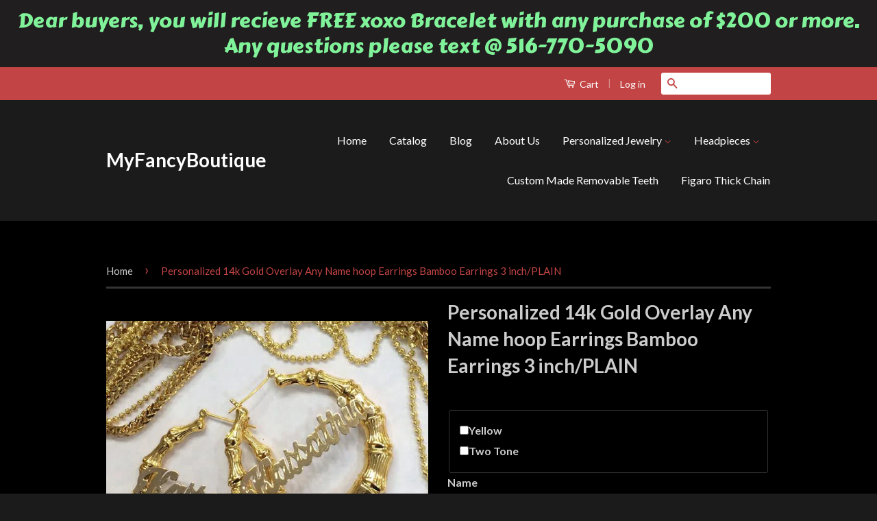

--- FILE ---
content_type: text/html; charset=utf-8
request_url: https://myfancyboutique.com/products/personalized-14k-gold-overlay-any-name-hoop-earrings-bamboo-earrings-3-inch-plain
body_size: 16551
content:
<!doctype html>
<!--[if lt IE 7]><html class="no-js lt-ie9 lt-ie8 lt-ie7" lang="en"> <![endif]-->
<!--[if IE 7]><html class="no-js lt-ie9 lt-ie8" lang="en"> <![endif]-->
<!--[if IE 8]><html class="no-js lt-ie9" lang="en"> <![endif]-->
<!--[if IE 9 ]><html class="ie9 no-js"> <![endif]-->
<!--[if (gt IE 9)|!(IE)]><!--> <html class="no-js"> <!--<![endif]-->
<head><meta name="google-site-verification" content="bljunPiQ2xb_sPAmEQT2Ur9toG2PyqdrNdCniG4Eb5A" />
  <!-- Basic page needs ================================================== -->
  <meta charset="utf-8">
  <meta http-equiv="X-UA-Compatible" content="IE=edge,chrome=1">

  

  <!-- Title and description ================================================== -->
  <title>
  Personalized 14k Gold Overlay Any Name hoop Earrings Bamboo Earrings 3 &ndash; MyFancyBoutique
  </title>

  
  <meta name="description" content="IMPORTANT! Please Spell the Name you want in the NOTE SECTION of your payment or email it after you pay .you have the option of paying at my paypal @ (elhak11@gmail.com) gold plated bamboo name earring with pave script letters . Just spell any name up to 9 letters and we&#39;ll do the rest. Note: Only first letter will be ">
  

  <!-- Social Meta Tags ================================================== -->
  
<meta property="og:site_name" content="MyFancyBoutique">

  <meta property="og:type" content="product">
  <meta property="og:title" content="Personalized 14k Gold Overlay Any Name hoop Earrings Bamboo Earrings 3  inch/PLAIN">
  
  <meta property="og:image" content="http://myfancyboutique.com/cdn/shop/products/ee3_grande.jpg?v=1443465548">
  <meta property="og:image:secure_url" content="https://myfancyboutique.com/cdn/shop/products/ee3_grande.jpg?v=1443465548">
  
  <meta property="og:price:amount" content="44.99">
  <meta property="og:price:currency" content="USD">


  <meta property="og:description" content="IMPORTANT! Please Spell the Name you want in the NOTE SECTION of your payment or email it after you pay .you have the option of paying at my paypal @ (elhak11@gmail.com) gold plated bamboo name earring with pave script letters . Just spell any name up to 9 letters and we&#39;ll do the rest. Note: Only first letter will be ">


  <meta property="og:url" content="https://myfancyboutique.com/products/personalized-14k-gold-overlay-any-name-hoop-earrings-bamboo-earrings-3-inch-plain">



<meta name="twitter:card" content="summary">




  <meta name="twitter:title" content="Personalized 14k Gold Overlay Any Name hoop Earrings Bamboo Earrings 3  inch/PLAIN">
  <meta name="twitter:description" content="IMPORTANT! Please Spell the Name you want in the NOTE SECTION of your payment or email it after you pay .you have the option of paying at my paypal @ (elhak11@gmail.com) gold plated bamboo name earring with pave script letters . Just spell any name up to 9 letters and">
  <meta name="twitter:image" content="https://myfancyboutique.com/cdn/shop/products/ee3_medium.jpg?v=1443465548">
  <meta name="twitter:image:width" content="240">
  <meta name="twitter:image:height" content="240">



  <!-- Helpers ================================================== -->
  <link rel="canonical" href="https://myfancyboutique.com/products/personalized-14k-gold-overlay-any-name-hoop-earrings-bamboo-earrings-3-inch-plain">
  <meta name="viewport" content="width=device-width,initial-scale=1">
  <meta name="theme-color" content="#c24444">

  
  <!-- Ajaxify Cart Plugin ================================================== -->
  <link href="//myfancyboutique.com/cdn/shop/t/5/assets/ajaxify.scss.css?v=137639672509744521231443663126" rel="stylesheet" type="text/css" media="all" />
  

  <!-- CSS ================================================== -->
  <link href="//myfancyboutique.com/cdn/shop/t/5/assets/timber.scss.css?v=37161032924363745691731131412" rel="stylesheet" type="text/css" media="all" />
  <link href="//myfancyboutique.com/cdn/shop/t/5/assets/theme.scss.css?v=107226169573960239961731131412" rel="stylesheet" type="text/css" media="all" />

  
  
  
  <link href="//fonts.googleapis.com/css?family=Lato:400,700" rel="stylesheet" type="text/css" media="all" />


  



  <!-- Header hook for plugins ================================================== -->
  <script>window.performance && window.performance.mark && window.performance.mark('shopify.content_for_header.start');</script><meta name="google-site-verification" content="bljunPiQ2xb_sPAmEQT2Ur9toG2PyqdrNdCniG4Eb5A">
<meta id="shopify-digital-wallet" name="shopify-digital-wallet" content="/10074238/digital_wallets/dialog">
<meta name="shopify-checkout-api-token" content="b04e2bbb5c10ca34d006cb6c76a235cc">
<meta id="in-context-paypal-metadata" data-shop-id="10074238" data-venmo-supported="false" data-environment="production" data-locale="en_US" data-paypal-v4="true" data-currency="USD">
<link rel="alternate" type="application/json+oembed" href="https://myfancyboutique.com/products/personalized-14k-gold-overlay-any-name-hoop-earrings-bamboo-earrings-3-inch-plain.oembed">
<script async="async" src="/checkouts/internal/preloads.js?locale=en-US"></script>
<link rel="preconnect" href="https://shop.app" crossorigin="anonymous">
<script async="async" src="https://shop.app/checkouts/internal/preloads.js?locale=en-US&shop_id=10074238" crossorigin="anonymous"></script>
<script id="shopify-features" type="application/json">{"accessToken":"b04e2bbb5c10ca34d006cb6c76a235cc","betas":["rich-media-storefront-analytics"],"domain":"myfancyboutique.com","predictiveSearch":true,"shopId":10074238,"locale":"en"}</script>
<script>var Shopify = Shopify || {};
Shopify.shop = "nikfine.myshopify.com";
Shopify.locale = "en";
Shopify.currency = {"active":"USD","rate":"1.0"};
Shopify.country = "US";
Shopify.theme = {"name":"Classic","id":45692484,"schema_name":null,"schema_version":null,"theme_store_id":721,"role":"main"};
Shopify.theme.handle = "null";
Shopify.theme.style = {"id":null,"handle":null};
Shopify.cdnHost = "myfancyboutique.com/cdn";
Shopify.routes = Shopify.routes || {};
Shopify.routes.root = "/";</script>
<script type="module">!function(o){(o.Shopify=o.Shopify||{}).modules=!0}(window);</script>
<script>!function(o){function n(){var o=[];function n(){o.push(Array.prototype.slice.apply(arguments))}return n.q=o,n}var t=o.Shopify=o.Shopify||{};t.loadFeatures=n(),t.autoloadFeatures=n()}(window);</script>
<script>
  window.ShopifyPay = window.ShopifyPay || {};
  window.ShopifyPay.apiHost = "shop.app\/pay";
  window.ShopifyPay.redirectState = null;
</script>
<script id="shop-js-analytics" type="application/json">{"pageType":"product"}</script>
<script defer="defer" async type="module" src="//myfancyboutique.com/cdn/shopifycloud/shop-js/modules/v2/client.init-shop-cart-sync_BdyHc3Nr.en.esm.js"></script>
<script defer="defer" async type="module" src="//myfancyboutique.com/cdn/shopifycloud/shop-js/modules/v2/chunk.common_Daul8nwZ.esm.js"></script>
<script type="module">
  await import("//myfancyboutique.com/cdn/shopifycloud/shop-js/modules/v2/client.init-shop-cart-sync_BdyHc3Nr.en.esm.js");
await import("//myfancyboutique.com/cdn/shopifycloud/shop-js/modules/v2/chunk.common_Daul8nwZ.esm.js");

  window.Shopify.SignInWithShop?.initShopCartSync?.({"fedCMEnabled":true,"windoidEnabled":true});

</script>
<script>
  window.Shopify = window.Shopify || {};
  if (!window.Shopify.featureAssets) window.Shopify.featureAssets = {};
  window.Shopify.featureAssets['shop-js'] = {"shop-cart-sync":["modules/v2/client.shop-cart-sync_QYOiDySF.en.esm.js","modules/v2/chunk.common_Daul8nwZ.esm.js"],"init-fed-cm":["modules/v2/client.init-fed-cm_DchLp9rc.en.esm.js","modules/v2/chunk.common_Daul8nwZ.esm.js"],"shop-button":["modules/v2/client.shop-button_OV7bAJc5.en.esm.js","modules/v2/chunk.common_Daul8nwZ.esm.js"],"init-windoid":["modules/v2/client.init-windoid_DwxFKQ8e.en.esm.js","modules/v2/chunk.common_Daul8nwZ.esm.js"],"shop-cash-offers":["modules/v2/client.shop-cash-offers_DWtL6Bq3.en.esm.js","modules/v2/chunk.common_Daul8nwZ.esm.js","modules/v2/chunk.modal_CQq8HTM6.esm.js"],"shop-toast-manager":["modules/v2/client.shop-toast-manager_CX9r1SjA.en.esm.js","modules/v2/chunk.common_Daul8nwZ.esm.js"],"init-shop-email-lookup-coordinator":["modules/v2/client.init-shop-email-lookup-coordinator_UhKnw74l.en.esm.js","modules/v2/chunk.common_Daul8nwZ.esm.js"],"pay-button":["modules/v2/client.pay-button_DzxNnLDY.en.esm.js","modules/v2/chunk.common_Daul8nwZ.esm.js"],"avatar":["modules/v2/client.avatar_BTnouDA3.en.esm.js"],"init-shop-cart-sync":["modules/v2/client.init-shop-cart-sync_BdyHc3Nr.en.esm.js","modules/v2/chunk.common_Daul8nwZ.esm.js"],"shop-login-button":["modules/v2/client.shop-login-button_D8B466_1.en.esm.js","modules/v2/chunk.common_Daul8nwZ.esm.js","modules/v2/chunk.modal_CQq8HTM6.esm.js"],"init-customer-accounts-sign-up":["modules/v2/client.init-customer-accounts-sign-up_C8fpPm4i.en.esm.js","modules/v2/client.shop-login-button_D8B466_1.en.esm.js","modules/v2/chunk.common_Daul8nwZ.esm.js","modules/v2/chunk.modal_CQq8HTM6.esm.js"],"init-shop-for-new-customer-accounts":["modules/v2/client.init-shop-for-new-customer-accounts_CVTO0Ztu.en.esm.js","modules/v2/client.shop-login-button_D8B466_1.en.esm.js","modules/v2/chunk.common_Daul8nwZ.esm.js","modules/v2/chunk.modal_CQq8HTM6.esm.js"],"init-customer-accounts":["modules/v2/client.init-customer-accounts_dRgKMfrE.en.esm.js","modules/v2/client.shop-login-button_D8B466_1.en.esm.js","modules/v2/chunk.common_Daul8nwZ.esm.js","modules/v2/chunk.modal_CQq8HTM6.esm.js"],"shop-follow-button":["modules/v2/client.shop-follow-button_CkZpjEct.en.esm.js","modules/v2/chunk.common_Daul8nwZ.esm.js","modules/v2/chunk.modal_CQq8HTM6.esm.js"],"lead-capture":["modules/v2/client.lead-capture_BntHBhfp.en.esm.js","modules/v2/chunk.common_Daul8nwZ.esm.js","modules/v2/chunk.modal_CQq8HTM6.esm.js"],"checkout-modal":["modules/v2/client.checkout-modal_CfxcYbTm.en.esm.js","modules/v2/chunk.common_Daul8nwZ.esm.js","modules/v2/chunk.modal_CQq8HTM6.esm.js"],"shop-login":["modules/v2/client.shop-login_Da4GZ2H6.en.esm.js","modules/v2/chunk.common_Daul8nwZ.esm.js","modules/v2/chunk.modal_CQq8HTM6.esm.js"],"payment-terms":["modules/v2/client.payment-terms_MV4M3zvL.en.esm.js","modules/v2/chunk.common_Daul8nwZ.esm.js","modules/v2/chunk.modal_CQq8HTM6.esm.js"]};
</script>
<script>(function() {
  var isLoaded = false;
  function asyncLoad() {
    if (isLoaded) return;
    isLoaded = true;
    var urls = ["https:\/\/cdn-scripts.signifyd.com\/shopify\/script-tag.js?shop=nikfine.myshopify.com","\/\/d1liekpayvooaz.cloudfront.net\/apps\/customizery\/customizery.js?shop=nikfine.myshopify.com","https:\/\/cdn.hextom.com\/js\/quickannouncementbar.js?shop=nikfine.myshopify.com"];
    for (var i = 0; i < urls.length; i++) {
      var s = document.createElement('script');
      s.type = 'text/javascript';
      s.async = true;
      s.src = urls[i];
      var x = document.getElementsByTagName('script')[0];
      x.parentNode.insertBefore(s, x);
    }
  };
  if(window.attachEvent) {
    window.attachEvent('onload', asyncLoad);
  } else {
    window.addEventListener('load', asyncLoad, false);
  }
})();</script>
<script id="__st">var __st={"a":10074238,"offset":-39600,"reqid":"3e377a9a-14a9-4955-a587-42be62187c59-1769031645","pageurl":"myfancyboutique.com\/products\/personalized-14k-gold-overlay-any-name-hoop-earrings-bamboo-earrings-3-inch-plain","u":"5b7d0033a8de","p":"product","rtyp":"product","rid":1625302404};</script>
<script>window.ShopifyPaypalV4VisibilityTracking = true;</script>
<script id="captcha-bootstrap">!function(){'use strict';const t='contact',e='account',n='new_comment',o=[[t,t],['blogs',n],['comments',n],[t,'customer']],c=[[e,'customer_login'],[e,'guest_login'],[e,'recover_customer_password'],[e,'create_customer']],r=t=>t.map((([t,e])=>`form[action*='/${t}']:not([data-nocaptcha='true']) input[name='form_type'][value='${e}']`)).join(','),a=t=>()=>t?[...document.querySelectorAll(t)].map((t=>t.form)):[];function s(){const t=[...o],e=r(t);return a(e)}const i='password',u='form_key',d=['recaptcha-v3-token','g-recaptcha-response','h-captcha-response',i],f=()=>{try{return window.sessionStorage}catch{return}},m='__shopify_v',_=t=>t.elements[u];function p(t,e,n=!1){try{const o=window.sessionStorage,c=JSON.parse(o.getItem(e)),{data:r}=function(t){const{data:e,action:n}=t;return t[m]||n?{data:e,action:n}:{data:t,action:n}}(c);for(const[e,n]of Object.entries(r))t.elements[e]&&(t.elements[e].value=n);n&&o.removeItem(e)}catch(o){console.error('form repopulation failed',{error:o})}}const l='form_type',E='cptcha';function T(t){t.dataset[E]=!0}const w=window,h=w.document,L='Shopify',v='ce_forms',y='captcha';let A=!1;((t,e)=>{const n=(g='f06e6c50-85a8-45c8-87d0-21a2b65856fe',I='https://cdn.shopify.com/shopifycloud/storefront-forms-hcaptcha/ce_storefront_forms_captcha_hcaptcha.v1.5.2.iife.js',D={infoText:'Protected by hCaptcha',privacyText:'Privacy',termsText:'Terms'},(t,e,n)=>{const o=w[L][v],c=o.bindForm;if(c)return c(t,g,e,D).then(n);var r;o.q.push([[t,g,e,D],n]),r=I,A||(h.body.append(Object.assign(h.createElement('script'),{id:'captcha-provider',async:!0,src:r})),A=!0)});var g,I,D;w[L]=w[L]||{},w[L][v]=w[L][v]||{},w[L][v].q=[],w[L][y]=w[L][y]||{},w[L][y].protect=function(t,e){n(t,void 0,e),T(t)},Object.freeze(w[L][y]),function(t,e,n,w,h,L){const[v,y,A,g]=function(t,e,n){const i=e?o:[],u=t?c:[],d=[...i,...u],f=r(d),m=r(i),_=r(d.filter((([t,e])=>n.includes(e))));return[a(f),a(m),a(_),s()]}(w,h,L),I=t=>{const e=t.target;return e instanceof HTMLFormElement?e:e&&e.form},D=t=>v().includes(t);t.addEventListener('submit',(t=>{const e=I(t);if(!e)return;const n=D(e)&&!e.dataset.hcaptchaBound&&!e.dataset.recaptchaBound,o=_(e),c=g().includes(e)&&(!o||!o.value);(n||c)&&t.preventDefault(),c&&!n&&(function(t){try{if(!f())return;!function(t){const e=f();if(!e)return;const n=_(t);if(!n)return;const o=n.value;o&&e.removeItem(o)}(t);const e=Array.from(Array(32),(()=>Math.random().toString(36)[2])).join('');!function(t,e){_(t)||t.append(Object.assign(document.createElement('input'),{type:'hidden',name:u})),t.elements[u].value=e}(t,e),function(t,e){const n=f();if(!n)return;const o=[...t.querySelectorAll(`input[type='${i}']`)].map((({name:t})=>t)),c=[...d,...o],r={};for(const[a,s]of new FormData(t).entries())c.includes(a)||(r[a]=s);n.setItem(e,JSON.stringify({[m]:1,action:t.action,data:r}))}(t,e)}catch(e){console.error('failed to persist form',e)}}(e),e.submit())}));const S=(t,e)=>{t&&!t.dataset[E]&&(n(t,e.some((e=>e===t))),T(t))};for(const o of['focusin','change'])t.addEventListener(o,(t=>{const e=I(t);D(e)&&S(e,y())}));const B=e.get('form_key'),M=e.get(l),P=B&&M;t.addEventListener('DOMContentLoaded',(()=>{const t=y();if(P)for(const e of t)e.elements[l].value===M&&p(e,B);[...new Set([...A(),...v().filter((t=>'true'===t.dataset.shopifyCaptcha))])].forEach((e=>S(e,t)))}))}(h,new URLSearchParams(w.location.search),n,t,e,['guest_login'])})(!0,!1)}();</script>
<script integrity="sha256-4kQ18oKyAcykRKYeNunJcIwy7WH5gtpwJnB7kiuLZ1E=" data-source-attribution="shopify.loadfeatures" defer="defer" src="//myfancyboutique.com/cdn/shopifycloud/storefront/assets/storefront/load_feature-a0a9edcb.js" crossorigin="anonymous"></script>
<script crossorigin="anonymous" defer="defer" src="//myfancyboutique.com/cdn/shopifycloud/storefront/assets/shopify_pay/storefront-65b4c6d7.js?v=20250812"></script>
<script data-source-attribution="shopify.dynamic_checkout.dynamic.init">var Shopify=Shopify||{};Shopify.PaymentButton=Shopify.PaymentButton||{isStorefrontPortableWallets:!0,init:function(){window.Shopify.PaymentButton.init=function(){};var t=document.createElement("script");t.src="https://myfancyboutique.com/cdn/shopifycloud/portable-wallets/latest/portable-wallets.en.js",t.type="module",document.head.appendChild(t)}};
</script>
<script data-source-attribution="shopify.dynamic_checkout.buyer_consent">
  function portableWalletsHideBuyerConsent(e){var t=document.getElementById("shopify-buyer-consent"),n=document.getElementById("shopify-subscription-policy-button");t&&n&&(t.classList.add("hidden"),t.setAttribute("aria-hidden","true"),n.removeEventListener("click",e))}function portableWalletsShowBuyerConsent(e){var t=document.getElementById("shopify-buyer-consent"),n=document.getElementById("shopify-subscription-policy-button");t&&n&&(t.classList.remove("hidden"),t.removeAttribute("aria-hidden"),n.addEventListener("click",e))}window.Shopify?.PaymentButton&&(window.Shopify.PaymentButton.hideBuyerConsent=portableWalletsHideBuyerConsent,window.Shopify.PaymentButton.showBuyerConsent=portableWalletsShowBuyerConsent);
</script>
<script data-source-attribution="shopify.dynamic_checkout.cart.bootstrap">document.addEventListener("DOMContentLoaded",(function(){function t(){return document.querySelector("shopify-accelerated-checkout-cart, shopify-accelerated-checkout")}if(t())Shopify.PaymentButton.init();else{new MutationObserver((function(e,n){t()&&(Shopify.PaymentButton.init(),n.disconnect())})).observe(document.body,{childList:!0,subtree:!0})}}));
</script>
<link id="shopify-accelerated-checkout-styles" rel="stylesheet" media="screen" href="https://myfancyboutique.com/cdn/shopifycloud/portable-wallets/latest/accelerated-checkout-backwards-compat.css" crossorigin="anonymous">
<style id="shopify-accelerated-checkout-cart">
        #shopify-buyer-consent {
  margin-top: 1em;
  display: inline-block;
  width: 100%;
}

#shopify-buyer-consent.hidden {
  display: none;
}

#shopify-subscription-policy-button {
  background: none;
  border: none;
  padding: 0;
  text-decoration: underline;
  font-size: inherit;
  cursor: pointer;
}

#shopify-subscription-policy-button::before {
  box-shadow: none;
}

      </style>

<script>window.performance && window.performance.mark && window.performance.mark('shopify.content_for_header.end');</script>

  

<!--[if lt IE 9]>
<script src="//cdnjs.cloudflare.com/ajax/libs/html5shiv/3.7.2/html5shiv.min.js" type="text/javascript"></script>
<script src="//myfancyboutique.com/cdn/shop/t/5/assets/respond.min.js?v=52248677837542619231443663123" type="text/javascript"></script>
<link href="//myfancyboutique.com/cdn/shop/t/5/assets/respond-proxy.html" id="respond-proxy" rel="respond-proxy" />
<link href="//myfancyboutique.com/search?q=c50a5629bf5a369fa1e898fe4ff73c53" id="respond-redirect" rel="respond-redirect" />
<script src="//myfancyboutique.com/search?q=c50a5629bf5a369fa1e898fe4ff73c53" type="text/javascript"></script>
<![endif]-->



  <script src="//ajax.googleapis.com/ajax/libs/jquery/1.11.0/jquery.min.js" type="text/javascript"></script>
  <script src="//myfancyboutique.com/cdn/shop/t/5/assets/modernizr.min.js?v=26620055551102246001443663123" type="text/javascript"></script>

  
  

<link href="https://monorail-edge.shopifysvc.com" rel="dns-prefetch">
<script>(function(){if ("sendBeacon" in navigator && "performance" in window) {try {var session_token_from_headers = performance.getEntriesByType('navigation')[0].serverTiming.find(x => x.name == '_s').description;} catch {var session_token_from_headers = undefined;}var session_cookie_matches = document.cookie.match(/_shopify_s=([^;]*)/);var session_token_from_cookie = session_cookie_matches && session_cookie_matches.length === 2 ? session_cookie_matches[1] : "";var session_token = session_token_from_headers || session_token_from_cookie || "";function handle_abandonment_event(e) {var entries = performance.getEntries().filter(function(entry) {return /monorail-edge.shopifysvc.com/.test(entry.name);});if (!window.abandonment_tracked && entries.length === 0) {window.abandonment_tracked = true;var currentMs = Date.now();var navigation_start = performance.timing.navigationStart;var payload = {shop_id: 10074238,url: window.location.href,navigation_start,duration: currentMs - navigation_start,session_token,page_type: "product"};window.navigator.sendBeacon("https://monorail-edge.shopifysvc.com/v1/produce", JSON.stringify({schema_id: "online_store_buyer_site_abandonment/1.1",payload: payload,metadata: {event_created_at_ms: currentMs,event_sent_at_ms: currentMs}}));}}window.addEventListener('pagehide', handle_abandonment_event);}}());</script>
<script id="web-pixels-manager-setup">(function e(e,d,r,n,o){if(void 0===o&&(o={}),!Boolean(null===(a=null===(i=window.Shopify)||void 0===i?void 0:i.analytics)||void 0===a?void 0:a.replayQueue)){var i,a;window.Shopify=window.Shopify||{};var t=window.Shopify;t.analytics=t.analytics||{};var s=t.analytics;s.replayQueue=[],s.publish=function(e,d,r){return s.replayQueue.push([e,d,r]),!0};try{self.performance.mark("wpm:start")}catch(e){}var l=function(){var e={modern:/Edge?\/(1{2}[4-9]|1[2-9]\d|[2-9]\d{2}|\d{4,})\.\d+(\.\d+|)|Firefox\/(1{2}[4-9]|1[2-9]\d|[2-9]\d{2}|\d{4,})\.\d+(\.\d+|)|Chrom(ium|e)\/(9{2}|\d{3,})\.\d+(\.\d+|)|(Maci|X1{2}).+ Version\/(15\.\d+|(1[6-9]|[2-9]\d|\d{3,})\.\d+)([,.]\d+|)( \(\w+\)|)( Mobile\/\w+|) Safari\/|Chrome.+OPR\/(9{2}|\d{3,})\.\d+\.\d+|(CPU[ +]OS|iPhone[ +]OS|CPU[ +]iPhone|CPU IPhone OS|CPU iPad OS)[ +]+(15[._]\d+|(1[6-9]|[2-9]\d|\d{3,})[._]\d+)([._]\d+|)|Android:?[ /-](13[3-9]|1[4-9]\d|[2-9]\d{2}|\d{4,})(\.\d+|)(\.\d+|)|Android.+Firefox\/(13[5-9]|1[4-9]\d|[2-9]\d{2}|\d{4,})\.\d+(\.\d+|)|Android.+Chrom(ium|e)\/(13[3-9]|1[4-9]\d|[2-9]\d{2}|\d{4,})\.\d+(\.\d+|)|SamsungBrowser\/([2-9]\d|\d{3,})\.\d+/,legacy:/Edge?\/(1[6-9]|[2-9]\d|\d{3,})\.\d+(\.\d+|)|Firefox\/(5[4-9]|[6-9]\d|\d{3,})\.\d+(\.\d+|)|Chrom(ium|e)\/(5[1-9]|[6-9]\d|\d{3,})\.\d+(\.\d+|)([\d.]+$|.*Safari\/(?![\d.]+ Edge\/[\d.]+$))|(Maci|X1{2}).+ Version\/(10\.\d+|(1[1-9]|[2-9]\d|\d{3,})\.\d+)([,.]\d+|)( \(\w+\)|)( Mobile\/\w+|) Safari\/|Chrome.+OPR\/(3[89]|[4-9]\d|\d{3,})\.\d+\.\d+|(CPU[ +]OS|iPhone[ +]OS|CPU[ +]iPhone|CPU IPhone OS|CPU iPad OS)[ +]+(10[._]\d+|(1[1-9]|[2-9]\d|\d{3,})[._]\d+)([._]\d+|)|Android:?[ /-](13[3-9]|1[4-9]\d|[2-9]\d{2}|\d{4,})(\.\d+|)(\.\d+|)|Mobile Safari.+OPR\/([89]\d|\d{3,})\.\d+\.\d+|Android.+Firefox\/(13[5-9]|1[4-9]\d|[2-9]\d{2}|\d{4,})\.\d+(\.\d+|)|Android.+Chrom(ium|e)\/(13[3-9]|1[4-9]\d|[2-9]\d{2}|\d{4,})\.\d+(\.\d+|)|Android.+(UC? ?Browser|UCWEB|U3)[ /]?(15\.([5-9]|\d{2,})|(1[6-9]|[2-9]\d|\d{3,})\.\d+)\.\d+|SamsungBrowser\/(5\.\d+|([6-9]|\d{2,})\.\d+)|Android.+MQ{2}Browser\/(14(\.(9|\d{2,})|)|(1[5-9]|[2-9]\d|\d{3,})(\.\d+|))(\.\d+|)|K[Aa][Ii]OS\/(3\.\d+|([4-9]|\d{2,})\.\d+)(\.\d+|)/},d=e.modern,r=e.legacy,n=navigator.userAgent;return n.match(d)?"modern":n.match(r)?"legacy":"unknown"}(),u="modern"===l?"modern":"legacy",c=(null!=n?n:{modern:"",legacy:""})[u],f=function(e){return[e.baseUrl,"/wpm","/b",e.hashVersion,"modern"===e.buildTarget?"m":"l",".js"].join("")}({baseUrl:d,hashVersion:r,buildTarget:u}),m=function(e){var d=e.version,r=e.bundleTarget,n=e.surface,o=e.pageUrl,i=e.monorailEndpoint;return{emit:function(e){var a=e.status,t=e.errorMsg,s=(new Date).getTime(),l=JSON.stringify({metadata:{event_sent_at_ms:s},events:[{schema_id:"web_pixels_manager_load/3.1",payload:{version:d,bundle_target:r,page_url:o,status:a,surface:n,error_msg:t},metadata:{event_created_at_ms:s}}]});if(!i)return console&&console.warn&&console.warn("[Web Pixels Manager] No Monorail endpoint provided, skipping logging."),!1;try{return self.navigator.sendBeacon.bind(self.navigator)(i,l)}catch(e){}var u=new XMLHttpRequest;try{return u.open("POST",i,!0),u.setRequestHeader("Content-Type","text/plain"),u.send(l),!0}catch(e){return console&&console.warn&&console.warn("[Web Pixels Manager] Got an unhandled error while logging to Monorail."),!1}}}}({version:r,bundleTarget:l,surface:e.surface,pageUrl:self.location.href,monorailEndpoint:e.monorailEndpoint});try{o.browserTarget=l,function(e){var d=e.src,r=e.async,n=void 0===r||r,o=e.onload,i=e.onerror,a=e.sri,t=e.scriptDataAttributes,s=void 0===t?{}:t,l=document.createElement("script"),u=document.querySelector("head"),c=document.querySelector("body");if(l.async=n,l.src=d,a&&(l.integrity=a,l.crossOrigin="anonymous"),s)for(var f in s)if(Object.prototype.hasOwnProperty.call(s,f))try{l.dataset[f]=s[f]}catch(e){}if(o&&l.addEventListener("load",o),i&&l.addEventListener("error",i),u)u.appendChild(l);else{if(!c)throw new Error("Did not find a head or body element to append the script");c.appendChild(l)}}({src:f,async:!0,onload:function(){if(!function(){var e,d;return Boolean(null===(d=null===(e=window.Shopify)||void 0===e?void 0:e.analytics)||void 0===d?void 0:d.initialized)}()){var d=window.webPixelsManager.init(e)||void 0;if(d){var r=window.Shopify.analytics;r.replayQueue.forEach((function(e){var r=e[0],n=e[1],o=e[2];d.publishCustomEvent(r,n,o)})),r.replayQueue=[],r.publish=d.publishCustomEvent,r.visitor=d.visitor,r.initialized=!0}}},onerror:function(){return m.emit({status:"failed",errorMsg:"".concat(f," has failed to load")})},sri:function(e){var d=/^sha384-[A-Za-z0-9+/=]+$/;return"string"==typeof e&&d.test(e)}(c)?c:"",scriptDataAttributes:o}),m.emit({status:"loading"})}catch(e){m.emit({status:"failed",errorMsg:(null==e?void 0:e.message)||"Unknown error"})}}})({shopId: 10074238,storefrontBaseUrl: "https://myfancyboutique.com",extensionsBaseUrl: "https://extensions.shopifycdn.com/cdn/shopifycloud/web-pixels-manager",monorailEndpoint: "https://monorail-edge.shopifysvc.com/unstable/produce_batch",surface: "storefront-renderer",enabledBetaFlags: ["2dca8a86"],webPixelsConfigList: [{"id":"571113643","configuration":"{\"config\":\"{\\\"pixel_id\\\":\\\"GT-NSSXTNX\\\",\\\"target_country\\\":\\\"US\\\",\\\"gtag_events\\\":[{\\\"type\\\":\\\"purchase\\\",\\\"action_label\\\":\\\"MC-0745T9B1LP\\\"},{\\\"type\\\":\\\"page_view\\\",\\\"action_label\\\":\\\"MC-0745T9B1LP\\\"},{\\\"type\\\":\\\"view_item\\\",\\\"action_label\\\":\\\"MC-0745T9B1LP\\\"}],\\\"enable_monitoring_mode\\\":false}\"}","eventPayloadVersion":"v1","runtimeContext":"OPEN","scriptVersion":"b2a88bafab3e21179ed38636efcd8a93","type":"APP","apiClientId":1780363,"privacyPurposes":[],"dataSharingAdjustments":{"protectedCustomerApprovalScopes":["read_customer_address","read_customer_email","read_customer_name","read_customer_personal_data","read_customer_phone"]}},{"id":"107839659","eventPayloadVersion":"v1","runtimeContext":"LAX","scriptVersion":"1","type":"CUSTOM","privacyPurposes":["ANALYTICS"],"name":"Google Analytics tag (migrated)"},{"id":"shopify-app-pixel","configuration":"{}","eventPayloadVersion":"v1","runtimeContext":"STRICT","scriptVersion":"0450","apiClientId":"shopify-pixel","type":"APP","privacyPurposes":["ANALYTICS","MARKETING"]},{"id":"shopify-custom-pixel","eventPayloadVersion":"v1","runtimeContext":"LAX","scriptVersion":"0450","apiClientId":"shopify-pixel","type":"CUSTOM","privacyPurposes":["ANALYTICS","MARKETING"]}],isMerchantRequest: false,initData: {"shop":{"name":"MyFancyBoutique","paymentSettings":{"currencyCode":"USD"},"myshopifyDomain":"nikfine.myshopify.com","countryCode":"US","storefrontUrl":"https:\/\/myfancyboutique.com"},"customer":null,"cart":null,"checkout":null,"productVariants":[{"price":{"amount":44.99,"currencyCode":"USD"},"product":{"title":"Personalized 14k Gold Overlay Any Name hoop Earrings Bamboo Earrings 3  inch\/PLAIN","vendor":"MyFancyBoutique","id":"1625302404","untranslatedTitle":"Personalized 14k Gold Overlay Any Name hoop Earrings Bamboo Earrings 3  inch\/PLAIN","url":"\/products\/personalized-14k-gold-overlay-any-name-hoop-earrings-bamboo-earrings-3-inch-plain","type":"Hoop Name Earrings"},"id":"5775893828","image":{"src":"\/\/myfancyboutique.com\/cdn\/shop\/products\/ee3.jpg?v=1443465548"},"sku":"gpbamboo3inch","title":"Default Title","untranslatedTitle":"Default Title"}],"purchasingCompany":null},},"https://myfancyboutique.com/cdn","fcfee988w5aeb613cpc8e4bc33m6693e112",{"modern":"","legacy":""},{"shopId":"10074238","storefrontBaseUrl":"https:\/\/myfancyboutique.com","extensionBaseUrl":"https:\/\/extensions.shopifycdn.com\/cdn\/shopifycloud\/web-pixels-manager","surface":"storefront-renderer","enabledBetaFlags":"[\"2dca8a86\"]","isMerchantRequest":"false","hashVersion":"fcfee988w5aeb613cpc8e4bc33m6693e112","publish":"custom","events":"[[\"page_viewed\",{}],[\"product_viewed\",{\"productVariant\":{\"price\":{\"amount\":44.99,\"currencyCode\":\"USD\"},\"product\":{\"title\":\"Personalized 14k Gold Overlay Any Name hoop Earrings Bamboo Earrings 3  inch\/PLAIN\",\"vendor\":\"MyFancyBoutique\",\"id\":\"1625302404\",\"untranslatedTitle\":\"Personalized 14k Gold Overlay Any Name hoop Earrings Bamboo Earrings 3  inch\/PLAIN\",\"url\":\"\/products\/personalized-14k-gold-overlay-any-name-hoop-earrings-bamboo-earrings-3-inch-plain\",\"type\":\"Hoop Name Earrings\"},\"id\":\"5775893828\",\"image\":{\"src\":\"\/\/myfancyboutique.com\/cdn\/shop\/products\/ee3.jpg?v=1443465548\"},\"sku\":\"gpbamboo3inch\",\"title\":\"Default Title\",\"untranslatedTitle\":\"Default Title\"}}]]"});</script><script>
  window.ShopifyAnalytics = window.ShopifyAnalytics || {};
  window.ShopifyAnalytics.meta = window.ShopifyAnalytics.meta || {};
  window.ShopifyAnalytics.meta.currency = 'USD';
  var meta = {"product":{"id":1625302404,"gid":"gid:\/\/shopify\/Product\/1625302404","vendor":"MyFancyBoutique","type":"Hoop Name Earrings","handle":"personalized-14k-gold-overlay-any-name-hoop-earrings-bamboo-earrings-3-inch-plain","variants":[{"id":5775893828,"price":4499,"name":"Personalized 14k Gold Overlay Any Name hoop Earrings Bamboo Earrings 3  inch\/PLAIN","public_title":null,"sku":"gpbamboo3inch"}],"remote":false},"page":{"pageType":"product","resourceType":"product","resourceId":1625302404,"requestId":"3e377a9a-14a9-4955-a587-42be62187c59-1769031645"}};
  for (var attr in meta) {
    window.ShopifyAnalytics.meta[attr] = meta[attr];
  }
</script>
<script class="analytics">
  (function () {
    var customDocumentWrite = function(content) {
      var jquery = null;

      if (window.jQuery) {
        jquery = window.jQuery;
      } else if (window.Checkout && window.Checkout.$) {
        jquery = window.Checkout.$;
      }

      if (jquery) {
        jquery('body').append(content);
      }
    };

    var hasLoggedConversion = function(token) {
      if (token) {
        return document.cookie.indexOf('loggedConversion=' + token) !== -1;
      }
      return false;
    }

    var setCookieIfConversion = function(token) {
      if (token) {
        var twoMonthsFromNow = new Date(Date.now());
        twoMonthsFromNow.setMonth(twoMonthsFromNow.getMonth() + 2);

        document.cookie = 'loggedConversion=' + token + '; expires=' + twoMonthsFromNow;
      }
    }

    var trekkie = window.ShopifyAnalytics.lib = window.trekkie = window.trekkie || [];
    if (trekkie.integrations) {
      return;
    }
    trekkie.methods = [
      'identify',
      'page',
      'ready',
      'track',
      'trackForm',
      'trackLink'
    ];
    trekkie.factory = function(method) {
      return function() {
        var args = Array.prototype.slice.call(arguments);
        args.unshift(method);
        trekkie.push(args);
        return trekkie;
      };
    };
    for (var i = 0; i < trekkie.methods.length; i++) {
      var key = trekkie.methods[i];
      trekkie[key] = trekkie.factory(key);
    }
    trekkie.load = function(config) {
      trekkie.config = config || {};
      trekkie.config.initialDocumentCookie = document.cookie;
      var first = document.getElementsByTagName('script')[0];
      var script = document.createElement('script');
      script.type = 'text/javascript';
      script.onerror = function(e) {
        var scriptFallback = document.createElement('script');
        scriptFallback.type = 'text/javascript';
        scriptFallback.onerror = function(error) {
                var Monorail = {
      produce: function produce(monorailDomain, schemaId, payload) {
        var currentMs = new Date().getTime();
        var event = {
          schema_id: schemaId,
          payload: payload,
          metadata: {
            event_created_at_ms: currentMs,
            event_sent_at_ms: currentMs
          }
        };
        return Monorail.sendRequest("https://" + monorailDomain + "/v1/produce", JSON.stringify(event));
      },
      sendRequest: function sendRequest(endpointUrl, payload) {
        // Try the sendBeacon API
        if (window && window.navigator && typeof window.navigator.sendBeacon === 'function' && typeof window.Blob === 'function' && !Monorail.isIos12()) {
          var blobData = new window.Blob([payload], {
            type: 'text/plain'
          });

          if (window.navigator.sendBeacon(endpointUrl, blobData)) {
            return true;
          } // sendBeacon was not successful

        } // XHR beacon

        var xhr = new XMLHttpRequest();

        try {
          xhr.open('POST', endpointUrl);
          xhr.setRequestHeader('Content-Type', 'text/plain');
          xhr.send(payload);
        } catch (e) {
          console.log(e);
        }

        return false;
      },
      isIos12: function isIos12() {
        return window.navigator.userAgent.lastIndexOf('iPhone; CPU iPhone OS 12_') !== -1 || window.navigator.userAgent.lastIndexOf('iPad; CPU OS 12_') !== -1;
      }
    };
    Monorail.produce('monorail-edge.shopifysvc.com',
      'trekkie_storefront_load_errors/1.1',
      {shop_id: 10074238,
      theme_id: 45692484,
      app_name: "storefront",
      context_url: window.location.href,
      source_url: "//myfancyboutique.com/cdn/s/trekkie.storefront.cd680fe47e6c39ca5d5df5f0a32d569bc48c0f27.min.js"});

        };
        scriptFallback.async = true;
        scriptFallback.src = '//myfancyboutique.com/cdn/s/trekkie.storefront.cd680fe47e6c39ca5d5df5f0a32d569bc48c0f27.min.js';
        first.parentNode.insertBefore(scriptFallback, first);
      };
      script.async = true;
      script.src = '//myfancyboutique.com/cdn/s/trekkie.storefront.cd680fe47e6c39ca5d5df5f0a32d569bc48c0f27.min.js';
      first.parentNode.insertBefore(script, first);
    };
    trekkie.load(
      {"Trekkie":{"appName":"storefront","development":false,"defaultAttributes":{"shopId":10074238,"isMerchantRequest":null,"themeId":45692484,"themeCityHash":"8247560807578374755","contentLanguage":"en","currency":"USD","eventMetadataId":"d255c38c-c77e-4314-a792-a7aa49adb575"},"isServerSideCookieWritingEnabled":true,"monorailRegion":"shop_domain","enabledBetaFlags":["65f19447"]},"Session Attribution":{},"S2S":{"facebookCapiEnabled":false,"source":"trekkie-storefront-renderer","apiClientId":580111}}
    );

    var loaded = false;
    trekkie.ready(function() {
      if (loaded) return;
      loaded = true;

      window.ShopifyAnalytics.lib = window.trekkie;

      var originalDocumentWrite = document.write;
      document.write = customDocumentWrite;
      try { window.ShopifyAnalytics.merchantGoogleAnalytics.call(this); } catch(error) {};
      document.write = originalDocumentWrite;

      window.ShopifyAnalytics.lib.page(null,{"pageType":"product","resourceType":"product","resourceId":1625302404,"requestId":"3e377a9a-14a9-4955-a587-42be62187c59-1769031645","shopifyEmitted":true});

      var match = window.location.pathname.match(/checkouts\/(.+)\/(thank_you|post_purchase)/)
      var token = match? match[1]: undefined;
      if (!hasLoggedConversion(token)) {
        setCookieIfConversion(token);
        window.ShopifyAnalytics.lib.track("Viewed Product",{"currency":"USD","variantId":5775893828,"productId":1625302404,"productGid":"gid:\/\/shopify\/Product\/1625302404","name":"Personalized 14k Gold Overlay Any Name hoop Earrings Bamboo Earrings 3  inch\/PLAIN","price":"44.99","sku":"gpbamboo3inch","brand":"MyFancyBoutique","variant":null,"category":"Hoop Name Earrings","nonInteraction":true,"remote":false},undefined,undefined,{"shopifyEmitted":true});
      window.ShopifyAnalytics.lib.track("monorail:\/\/trekkie_storefront_viewed_product\/1.1",{"currency":"USD","variantId":5775893828,"productId":1625302404,"productGid":"gid:\/\/shopify\/Product\/1625302404","name":"Personalized 14k Gold Overlay Any Name hoop Earrings Bamboo Earrings 3  inch\/PLAIN","price":"44.99","sku":"gpbamboo3inch","brand":"MyFancyBoutique","variant":null,"category":"Hoop Name Earrings","nonInteraction":true,"remote":false,"referer":"https:\/\/myfancyboutique.com\/products\/personalized-14k-gold-overlay-any-name-hoop-earrings-bamboo-earrings-3-inch-plain"});
      }
    });


        var eventsListenerScript = document.createElement('script');
        eventsListenerScript.async = true;
        eventsListenerScript.src = "//myfancyboutique.com/cdn/shopifycloud/storefront/assets/shop_events_listener-3da45d37.js";
        document.getElementsByTagName('head')[0].appendChild(eventsListenerScript);

})();</script>
  <script>
  if (!window.ga || (window.ga && typeof window.ga !== 'function')) {
    window.ga = function ga() {
      (window.ga.q = window.ga.q || []).push(arguments);
      if (window.Shopify && window.Shopify.analytics && typeof window.Shopify.analytics.publish === 'function') {
        window.Shopify.analytics.publish("ga_stub_called", {}, {sendTo: "google_osp_migration"});
      }
      console.error("Shopify's Google Analytics stub called with:", Array.from(arguments), "\nSee https://help.shopify.com/manual/promoting-marketing/pixels/pixel-migration#google for more information.");
    };
    if (window.Shopify && window.Shopify.analytics && typeof window.Shopify.analytics.publish === 'function') {
      window.Shopify.analytics.publish("ga_stub_initialized", {}, {sendTo: "google_osp_migration"});
    }
  }
</script>
<script
  defer
  src="https://myfancyboutique.com/cdn/shopifycloud/perf-kit/shopify-perf-kit-3.0.4.min.js"
  data-application="storefront-renderer"
  data-shop-id="10074238"
  data-render-region="gcp-us-central1"
  data-page-type="product"
  data-theme-instance-id="45692484"
  data-theme-name=""
  data-theme-version=""
  data-monorail-region="shop_domain"
  data-resource-timing-sampling-rate="10"
  data-shs="true"
  data-shs-beacon="true"
  data-shs-export-with-fetch="true"
  data-shs-logs-sample-rate="1"
  data-shs-beacon-endpoint="https://myfancyboutique.com/api/collect"
></script>
</head>

<body id="personalized-14k-gold-overlay-any-name-hoop-earrings-bamboo-earrings-3" class="template-product" >

  <div class="header-bar">
  <div class="wrapper medium-down--hide">
    <div class="large--display-table">
      <div class="header-bar__left large--display-table-cell">
        
      </div>

      <div class="header-bar__right large--display-table-cell">
        <div class="header-bar__module">
          <a href="/cart" class="cart-toggle">
            <span class="icon icon-cart header-bar__cart-icon" aria-hidden="true"></span>
            Cart
            <span class="cart-count header-bar__cart-count hidden-count">0</span>
          </a>
        </div>

        
          <span class="header-bar__sep" aria-hidden="true">|</span>
          <ul class="header-bar__module header-bar__module--list">
            
              <li>
                <a href="/account/login" id="customer_login_link">Log in</a>
              </li>
            
          </ul>
        
        
        
          <div class="header-bar__module header-bar__search">
            


  <form action="/search" method="get" class="header-bar__search-form clearfix" role="search">
    
    <input type="search" name="q" value="" aria-label="Search our store" class="header-bar__search-input">
    <button type="submit" class="btn icon-fallback-text header-bar__search-submit">
      <span class="icon icon-search" aria-hidden="true"></span>
      <span class="fallback-text">Search</span>
    </button>
  </form>


          </div>
        

      </div>
    </div>
  </div>
  <div class="wrapper large--hide">
    <button type="button" class="mobile-nav-trigger" id="MobileNavTrigger">
      <span class="icon icon-hamburger" aria-hidden="true"></span>
      Menu
    </button>
    <a href="/cart" class="cart-toggle mobile-cart-toggle">
      <span class="icon icon-cart header-bar__cart-icon" aria-hidden="true"></span>
      Cart <span class="cart-count hidden-count">0</span>
    </a>
  </div>
  <ul id="MobileNav" class="mobile-nav large--hide">
  
  
  
  <li class="mobile-nav__link" aria-haspopup="true">
    
      <a href="/" class="mobile-nav">
        Home
      </a>
    
  </li>
  
  
  <li class="mobile-nav__link" aria-haspopup="true">
    
      <a href="/collections/all" class="mobile-nav">
        Catalog
      </a>
    
  </li>
  
  
  <li class="mobile-nav__link" aria-haspopup="true">
    
      <a href="/blogs/news" class="mobile-nav">
        Blog
      </a>
    
  </li>
  
  
  <li class="mobile-nav__link" aria-haspopup="true">
    
      <a href="/pages/about-us" class="mobile-nav">
        About Us
      </a>
    
  </li>
  
  
  <li class="mobile-nav__link" aria-haspopup="true">
    
      <a href="/collections/personalized-jewelry" class="mobile-nav__sublist-trigger">
        Personalized Jewelry
        <span class="icon-fallback-text mobile-nav__sublist-expand">
  <span class="icon icon-plus" aria-hidden="true"></span>
  <span class="fallback-text">+</span>
</span>
<span class="icon-fallback-text mobile-nav__sublist-contract">
  <span class="icon icon-minus" aria-hidden="true"></span>
  <span class="fallback-text">-</span>
</span>
      </a>
      <ul class="mobile-nav__sublist">  
        
          <li class="mobile-nav__sublist-link">
            <a href="/collections/1-finger-ring">1 Finger Name Ring</a>
          </li>
        
          <li class="mobile-nav__sublist-link">
            <a href="/collections/2-finger-ring">2 Finger Name Ring</a>
          </li>
        
          <li class="mobile-nav__sublist-link">
            <a href="/collections/3-finger-ring">3 Finger Name Ring</a>
          </li>
        
          <li class="mobile-nav__sublist-link">
            <a href="/collections/baby-jewelry-1">Baby Name Jewelry</a>
          </li>
        
          <li class="mobile-nav__sublist-link">
            <a href="/collections/bracelet-bangle">Name Bracelet/Name Bangle</a>
          </li>
        
          <li class="mobile-nav__sublist-link">
            <a href="/collections/character-onyx-name-necklace">Custom Name Necklace</a>
          </li>
        
          <li class="mobile-nav__sublist-link">
            <a href="/collections/dangle-name-earrings">Dangle Name Earrings</a>
          </li>
        
          <li class="mobile-nav__sublist-link">
            <a href="/collections/double-plated-name-necklace">Double Plated Name Necklace</a>
          </li>
        
          <li class="mobile-nav__sublist-link">
            <a href="/collections/hoop-name-earrings">Hoop Name Earrings</a>
          </li>
        
          <li class="mobile-nav__sublist-link">
            <a href="/collections/name-necklace-matching-bracelet">Name Matching Jewelry Set</a>
          </li>
        
          <li class="mobile-nav__sublist-link">
            <a href="/collections/name-stud-earrings">Name Stud Earrings</a>
          </li>
        
          <li class="mobile-nav__sublist-link">
            <a href="/collections/single-plate-name-necklace">Single Plate Name Necklace</a>
          </li>
        
          <li class="mobile-nav__sublist-link">
            <a href="/collections/name-belly-ring">Name Belly Ring</a>
          </li>
        
          <li class="mobile-nav__sublist-link">
            <a href="/collections/onyx-name-necklace">Onyx Name Necklace</a>
          </li>
        
          <li class="mobile-nav__sublist-link">
            <a href="/collections/hair-clip-hair-accessory-1">Hair Clip/ Hair accessory</a>
          </li>
        
          <li class="mobile-nav__sublist-link">
            <a href="/collections/figaro-thick-chain">Thick Chain</a>
          </li>
        
      </ul>
    
  </li>
  
  
  <li class="mobile-nav__link" aria-haspopup="true">
    
      <a href="/collections/head-pieces" class="mobile-nav__sublist-trigger">
        Headpieces 
        <span class="icon-fallback-text mobile-nav__sublist-expand">
  <span class="icon icon-plus" aria-hidden="true"></span>
  <span class="fallback-text">+</span>
</span>
<span class="icon-fallback-text mobile-nav__sublist-contract">
  <span class="icon icon-minus" aria-hidden="true"></span>
  <span class="fallback-text">-</span>
</span>
      </a>
      <ul class="mobile-nav__sublist">  
        
          <li class="mobile-nav__sublist-link">
            <a href="/collections/head-pieces">Tiara</a>
          </li>
        
      </ul>
    
  </li>
  
  
  <li class="mobile-nav__link" aria-haspopup="true">
    
      <a href="/collections/14k-gold-overlay-gold-cap-removable-teeth" class="mobile-nav">
        Custom Made Removable Teeth
      </a>
    
  </li>
  
  
  <li class="mobile-nav__link" aria-haspopup="true">
    
      <a href="/collections/figaro-thick-chain" class="mobile-nav">
        Figaro Thick Chain
      </a>
    
  </li>
  
  

  
    
      <li class="mobile-nav__link">
        <a href="/account/login" id="customer_login_link">Log in</a>
      </li>
      
        <li class="mobile-nav__link">
          <a href="/account/register" id="customer_register_link">Create account</a>
        </li>
      
    
  
  
  <li class="mobile-nav__link">
    
      <div class="header-bar__module header-bar__search">
        


  <form action="/search" method="get" class="header-bar__search-form clearfix" role="search">
    
    <input type="search" name="q" value="" aria-label="Search our store" class="header-bar__search-input">
    <button type="submit" class="btn icon-fallback-text header-bar__search-submit">
      <span class="icon icon-search" aria-hidden="true"></span>
      <span class="fallback-text">Search</span>
    </button>
  </form>


      </div>
    
  </li>
  
</ul>

</div>


  <header class="site-header" role="banner">
    <div class="wrapper">

      <div class="grid--full large--display-table">
        <div class="grid__item large--one-third large--display-table-cell">
          
            <div class="h1 site-header__logo large--left" itemscope itemtype="http://schema.org/Organization">
          
            
              <a href="/" itemprop="url">MyFancyBoutique</a>
            
          
            </div>
          
          
        </div>
        <div class="grid__item large--two-thirds large--display-table-cell medium-down--hide">
          
<ul class="site-nav" id="AccessibleNav">
  
    
    
    
      <li >
        <a href="/" class="site-nav__link">Home</a>
      </li>
    
  
    
    
    
      <li >
        <a href="/collections/all" class="site-nav__link">Catalog</a>
      </li>
    
  
    
    
    
      <li >
        <a href="/blogs/news" class="site-nav__link">Blog</a>
      </li>
    
  
    
    
    
      <li >
        <a href="/pages/about-us" class="site-nav__link">About Us</a>
      </li>
    
  
    
    
    
      <li class="site-nav--has-dropdown" aria-haspopup="true">
        <a href="/collections/personalized-jewelry" class="site-nav__link">
          Personalized Jewelry
          <span class="icon-fallback-text">
            <span class="icon icon-arrow-down" aria-hidden="true"></span>
          </span>
        </a>
        <ul class="site-nav__dropdown">
          
            <li>
              <a href="/collections/1-finger-ring" class="site-nav__link">1 Finger Name Ring</a>
            </li>
          
            <li>
              <a href="/collections/2-finger-ring" class="site-nav__link">2 Finger Name Ring</a>
            </li>
          
            <li>
              <a href="/collections/3-finger-ring" class="site-nav__link">3 Finger Name Ring</a>
            </li>
          
            <li>
              <a href="/collections/baby-jewelry-1" class="site-nav__link">Baby Name Jewelry</a>
            </li>
          
            <li>
              <a href="/collections/bracelet-bangle" class="site-nav__link">Name Bracelet/Name Bangle</a>
            </li>
          
            <li>
              <a href="/collections/character-onyx-name-necklace" class="site-nav__link">Custom Name Necklace</a>
            </li>
          
            <li>
              <a href="/collections/dangle-name-earrings" class="site-nav__link">Dangle Name Earrings</a>
            </li>
          
            <li>
              <a href="/collections/double-plated-name-necklace" class="site-nav__link">Double Plated Name Necklace</a>
            </li>
          
            <li>
              <a href="/collections/hoop-name-earrings" class="site-nav__link">Hoop Name Earrings</a>
            </li>
          
            <li>
              <a href="/collections/name-necklace-matching-bracelet" class="site-nav__link">Name Matching Jewelry Set</a>
            </li>
          
            <li>
              <a href="/collections/name-stud-earrings" class="site-nav__link">Name Stud Earrings</a>
            </li>
          
            <li>
              <a href="/collections/single-plate-name-necklace" class="site-nav__link">Single Plate Name Necklace</a>
            </li>
          
            <li>
              <a href="/collections/name-belly-ring" class="site-nav__link">Name Belly Ring</a>
            </li>
          
            <li>
              <a href="/collections/onyx-name-necklace" class="site-nav__link">Onyx Name Necklace</a>
            </li>
          
            <li>
              <a href="/collections/hair-clip-hair-accessory-1" class="site-nav__link">Hair Clip/ Hair accessory</a>
            </li>
          
            <li>
              <a href="/collections/figaro-thick-chain" class="site-nav__link">Thick Chain</a>
            </li>
          
        </ul>
      </li>
    
  
    
    
    
      <li class="site-nav--has-dropdown" aria-haspopup="true">
        <a href="/collections/head-pieces" class="site-nav__link">
          Headpieces 
          <span class="icon-fallback-text">
            <span class="icon icon-arrow-down" aria-hidden="true"></span>
          </span>
        </a>
        <ul class="site-nav__dropdown">
          
            <li>
              <a href="/collections/head-pieces" class="site-nav__link">Tiara</a>
            </li>
          
        </ul>
      </li>
    
  
    
    
    
      <li >
        <a href="/collections/14k-gold-overlay-gold-cap-removable-teeth" class="site-nav__link">Custom Made Removable Teeth</a>
      </li>
    
  
    
    
    
      <li >
        <a href="/collections/figaro-thick-chain" class="site-nav__link">Figaro Thick Chain</a>
      </li>
    
  
</ul>

        </div>
      </div>

    </div>
  </header>

  <main class="wrapper main-content" role="main">
    <div class="grid">
      
        <div class="grid__item">
          <div itemscope itemtype="http://schema.org/Product">

  <meta itemprop="url" content="https://myfancyboutique.com/products/personalized-14k-gold-overlay-any-name-hoop-earrings-bamboo-earrings-3-inch-plain">
  <meta itemprop="image" content="//myfancyboutique.com/cdn/shop/products/ee3_grande.jpg?v=1443465548">

  <div class="section-header section-header--breadcrumb">
    

<nav class="breadcrumb" role="navigation" aria-label="breadcrumbs">
  <a href="/" title="Back to the frontpage">Home</a>

  

    
    <span aria-hidden="true" class="breadcrumb__sep">&rsaquo;</span>
    <span>Personalized 14k Gold Overlay Any Name hoop Earrings Bamboo Earrings 3  inch/PLAIN</span>

  
</nav>


  </div>

  <div class="product-single">
    <div class="grid product-single__hero">
      <div class="grid__item large--one-half">
        <div class="product-single__photos" id="ProductPhoto">
          
          <img src="//myfancyboutique.com/cdn/shop/products/ee3_1024x1024.jpg?v=1443465548" alt="MyFancyBoutique" id="ProductPhotoImg">
        </div>
      </div>
      <div class="grid__item large--one-half">
        
        <h1 itemprop="name">Personalized 14k Gold Overlay Any Name hoop Earrings Bamboo Earrings 3  inch/PLAIN</h1>

        <div itemprop="offers" itemscope itemtype="http://schema.org/Offer">
          

          <meta itemprop="priceCurrency" content="USD">
          <link itemprop="availability" href="http://schema.org/InStock">

          <form action="/cart/add" method="post" enctype="multipart/form-data" id="AddToCartForm">
            <select name="id" id="productSelect" class="product-single__variants">
              
                

                  <option  selected="selected"  data-sku="gpbamboo3inch" value="5775893828">Default Title - $ 44.99 USD</option>

                
              
            </select>

            <div class="product-single__prices">
              <span id="ProductPrice" class="product-single__price" itemprop="price">
                $ 44.99
              </span>

              
            </div>

            <div class="product-single__quantity is-hidden">
              <label for="Quantity" class="quantity-selector">Quantity</label>
              <input type="number" id="Quantity" name="quantity" value="1" min="1" class="quantity-selector">
            </div>

            <button type="submit" name="add" id="AddToCart" class="btn">
              <span id="AddToCartText">Add to Cart</span>
            </button>
          </form>
        </div>

      </div>
    </div>

    <div class="grid">
      <div class="grid__item large--one-half">
        
      </div>
    </div>
  </div>

  <hr class="hr--clear hr--small">
  <ul class="inline-list tab-switch__nav section-header">
    <li>
      <a href="#desc" data-link="desc" class="tab-switch__trigger h4 section-header__title">Description</a>
    </li>
    
  </ul>
  <div class="tab-switch__content" data-content="desc">
    <div class="product-description rte" itemprop="description">
      <p>IMPORTANT! Please Spell the Name you want in the NOTE SECTION of your payment or email it after you pay .you have the option of paying at my paypal @ (elhak11@gmail.com)</p>
<p>gold plated bamboo name earring with pave script letters . Just spell any name up to 9 letters and we'll do the rest. Note: Only first letter will be capitalized, one name per plate. It usually takes 7-10 days for order to be delivered. Name plate is made to order and must be a final sale<br><br>IMPORTANT! Please Spell the Name you want in the NOTE SECTION of your payment or email it after you pay or send the massage in "MASSAGE TO SELLER " BOX<br><br>We offer you FREE Beautiful Gift Box for everyone who orders.<br><br>Note to Customers:<br>1) Since the item is hand made, the writing on the plate maybe slightly different than the picture,and also we are not responsible if gold plated item tarnished after purchasing (please try not to make the gold plated item wet, it will last long). if the color changed , no worries , please send it back , we will re dip it for you as many times as you want for only $15 each time <br><br>2)There would be no diamond or CZ stone in this piece, only DIAMOND CUT<br><br>3)This item is 14k Gold Plated and not solid gold</p>
<p>Our goal is to provide buyers with "Five Star" quality products at a fraction of retail prices. We do this by buying products on a large volume basis direct from the manufacturer. Therefore, it allows us to offer quality products at great prices, to you, the consumer! We pride ourselves in customer service. Please feel free to contact us today and Thank You for choosing <br>international shipping takes 3-4 weeks to deliver</p>
<br>
<p> </p>
    </div>
  </div>
  

  
    <hr class="hr--clear hr--small">
    <h4 class="small--text-center">Share this Product</h4>
    



<div class="social-sharing normal small--text-center" data-permalink="https://myfancyboutique.com/products/personalized-14k-gold-overlay-any-name-hoop-earrings-bamboo-earrings-3-inch-plain">

  
    <a target="_blank" href="//www.facebook.com/sharer.php?u=https://myfancyboutique.com/products/personalized-14k-gold-overlay-any-name-hoop-earrings-bamboo-earrings-3-inch-plain" class="share-facebook">
      <span class="icon icon-facebook"></span>
      <span class="share-title">Share</span>
      
        <span class="share-count">0</span>
      
    </a>
  

  
    <a target="_blank" href="//twitter.com/share?url=https://myfancyboutique.com/products/personalized-14k-gold-overlay-any-name-hoop-earrings-bamboo-earrings-3-inch-plain&amp;text=Personalized%2014k%20Gold%20Overlay%20Any%20Name%20hoop%20Earrings%20Bamboo%20Earrings%203%20%20inch/PLAIN" class="share-twitter">
      <span class="icon icon-twitter"></span>
      <span class="share-title">Tweet</span>
      
        <span class="share-count">0</span>
      
    </a>
  

  

    
      <a target="_blank" href="//pinterest.com/pin/create/button/?url=https://myfancyboutique.com/products/personalized-14k-gold-overlay-any-name-hoop-earrings-bamboo-earrings-3-inch-plain&amp;media=http://myfancyboutique.com/cdn/shop/products/ee3_1024x1024.jpg?v=1443465548&amp;description=Personalized%2014k%20Gold%20Overlay%20Any%20Name%20hoop%20Earrings%20Bamboo%20Earrings%203%20%20inch/PLAIN" class="share-pinterest">
        <span class="icon icon-pinterest"></span>
        <span class="share-title">Pin it</span>
        
          <span class="share-count">0</span>
        
      </a>
    

    
      <a target="_blank" href="//fancy.com/fancyit?ItemURL=https://myfancyboutique.com/products/personalized-14k-gold-overlay-any-name-hoop-earrings-bamboo-earrings-3-inch-plain&amp;Title=Personalized%2014k%20Gold%20Overlay%20Any%20Name%20hoop%20Earrings%20Bamboo%20Earrings%203%20%20inch/PLAIN&amp;Category=Other&amp;ImageURL=//myfancyboutique.com/cdn/shop/products/ee3_1024x1024.jpg?v=1443465548" class="share-fancy">
        <span class="icon icon-fancy"></span>
        <span class="share-title">Fancy</span>
      </a>
    

  

  
    <a target="_blank" href="//plus.google.com/share?url=https://myfancyboutique.com/products/personalized-14k-gold-overlay-any-name-hoop-earrings-bamboo-earrings-3-inch-plain" class="share-google">
      <!-- Cannot get Google+ share count with JS yet -->
      <span class="icon icon-google"></span>
      
        <span class="share-count">+1</span>
      
    </a>
  

</div>

  

  
    





  <hr class="hr--clear hr--small">
  <div class="section-header section-header--large">
    <h4 class="section-header__title">More from this collection</h4>
  </div>
  <div class="grid-uniform grid-link__container">
    
    
    
      
        
          
          











<div class="grid__item one-quarter small--one-half">
  <a href="/collections/hoop-name-earrings/products/14k-gold-overlay-gp-no-name-hoop-bamboo-earrings-2-inch" class="grid-link">
    <span class="grid-link__image grid-link__image--product">
      
      
      <span class="grid-link__image-centered">
        <img src="//myfancyboutique.com/cdn/shop/products/bamboo3_large.jpg?v=1548707656" alt="14k Gold Overlay GP NO NAME Hoop Bamboo Earrings 2 inch">
      </span>
    </span>
    <p class="grid-link__title">14k Gold Overlay GP NO NAME Hoop Bamboo Earrings 2 inch</p>
    <p class="grid-link__meta">
      
      <strong>$ 19.99</strong>
      
      
    </p>
  </a>
</div>

        
      
    
      
        
          
          











<div class="grid__item one-quarter small--one-half">
  <a href="/collections/hoop-name-earrings/products/14k-gold-overlay-gp-no-name-hoop-bamboo-earrings-3-inch" class="grid-link">
    <span class="grid-link__image grid-link__image--product">
      
      
      <span class="grid-link__image-centered">
        <img src="//myfancyboutique.com/cdn/shop/products/bamboo3_57864d9b-b988-44e9-ba38-0df15689f8b8_large.jpg?v=1548721272" alt="14k Gold Overlay GP NO NAME Hoop Bamboo Earrings 3 inch">
      </span>
    </span>
    <p class="grid-link__title">14k Gold Overlay GP NO NAME Hoop Bamboo Earrings 3 inch</p>
    <p class="grid-link__meta">
      
      <strong>$ 21.99</strong>
      
      
    </p>
  </a>
</div>

        
      
    
      
        
          
          











<div class="grid__item one-quarter small--one-half">
  <a href="/collections/hoop-name-earrings/products/14k-gold-overlay-gp-no-name-hoop-bamboo-earrings-4-inch" class="grid-link">
    <span class="grid-link__image grid-link__image--product">
      
      
      <span class="grid-link__image-centered">
        <img src="//myfancyboutique.com/cdn/shop/products/bamboo3_acba53a6-6879-4b04-a30f-81f4aa7e5581_large.jpg?v=1548721336" alt="14k Gold Overlay GP NO NAME Hoop Bamboo Earrings 4 inch">
      </span>
    </span>
    <p class="grid-link__title">14k Gold Overlay GP NO NAME Hoop Bamboo Earrings 4 inch</p>
    <p class="grid-link__meta">
      
      <strong>$ 29.99</strong>
      
      
    </p>
  </a>
</div>

        
      
    
      
        
          
          











<div class="grid__item one-quarter small--one-half">
  <a href="/collections/hoop-name-earrings/products/copy-of-14k-gold-overlay-gp-no-name-hoop-bamboo-earrings-2-inch" class="grid-link">
    <span class="grid-link__image grid-link__image--product">
      
      
      <span class="grid-link__image-centered">
        <img src="//myfancyboutique.com/cdn/shop/products/HOOP1_large.jpg?v=1592498421" alt="14k Gold Overlay GP NO NAME Hoop Earrings 2 inch">
      </span>
    </span>
    <p class="grid-link__title">14k Gold Overlay GP NO NAME Hoop Earrings 2 inch</p>
    <p class="grid-link__meta">
      
      <strong>$ 24.99</strong>
      
      
    </p>
  </a>
</div>

        
      
    
      
        
      
    
  </div>


  

</div>

<script src="//myfancyboutique.com/cdn/shopifycloud/storefront/assets/themes_support/option_selection-b017cd28.js" type="text/javascript"></script>
<script>
  var selectCallback = function(variant, selector) {
    timber.productPage({
      money_format: "$ {{amount}}",
      variant: variant,
      selector: selector,
      translations: {
        add_to_cart : "Add to Cart",
        sold_out : "Sold Out",
        unavailable : "Unavailable"
      }
    });
  };

  jQuery(function($) {
    new Shopify.OptionSelectors('productSelect', {
      product: {"id":1625302404,"title":"Personalized 14k Gold Overlay Any Name hoop Earrings Bamboo Earrings 3  inch\/PLAIN","handle":"personalized-14k-gold-overlay-any-name-hoop-earrings-bamboo-earrings-3-inch-plain","description":"\u003cp\u003eIMPORTANT! Please Spell the Name you want in the NOTE SECTION of your payment or email it after you pay .you have the option of paying at my paypal @ (elhak11@gmail.com)\u003c\/p\u003e\n\u003cp\u003egold plated bamboo name earring with pave script letters . Just spell any name up to 9 letters and we'll do the rest. Note: Only first letter will be capitalized, one name per plate. It usually takes 7-10 days for order to be delivered. Name plate is made to order and must be a final sale\u003cbr\u003e\u003cbr\u003eIMPORTANT! Please Spell the Name you want in the NOTE SECTION of your payment or email it after you pay or send the massage in \"MASSAGE TO SELLER \" BOX\u003cbr\u003e\u003cbr\u003eWe offer you FREE Beautiful Gift Box for everyone who orders.\u003cbr\u003e\u003cbr\u003eNote to Customers:\u003cbr\u003e1) Since the item is hand made, the writing on the plate maybe slightly different than the picture,and also we are not responsible if gold plated item tarnished after purchasing (please try not to make the gold plated item wet, it will last long). if the color changed , no worries , please send it back , we will re dip it for you as many times as you want for only $15 each time \u003cbr\u003e\u003cbr\u003e2)There would be no diamond or CZ stone in this piece, only DIAMOND CUT\u003cbr\u003e\u003cbr\u003e3)This item is 14k Gold Plated and not solid gold\u003c\/p\u003e\n\u003cp\u003eOur goal is to provide buyers with \"Five Star\" quality products at a fraction of retail prices. We do this by buying products on a large volume basis direct from the manufacturer. Therefore, it allows us to offer quality products at great prices, to you, the consumer! We pride ourselves in customer service. Please feel free to contact us today and Thank You for choosing \u003cbr\u003einternational shipping takes 3-4 weeks to deliver\u003c\/p\u003e\n\u003cbr\u003e\n\u003cp\u003e \u003c\/p\u003e","published_at":"2015-09-28T07:26:00-11:00","created_at":"2015-09-28T07:39:06-11:00","vendor":"MyFancyBoutique","type":"Hoop Name Earrings","tags":[],"price":4499,"price_min":4499,"price_max":4499,"available":true,"price_varies":false,"compare_at_price":null,"compare_at_price_min":0,"compare_at_price_max":0,"compare_at_price_varies":false,"variants":[{"id":5775893828,"title":"Default Title","option1":"Default Title","option2":null,"option3":null,"sku":"gpbamboo3inch","requires_shipping":true,"taxable":false,"featured_image":null,"available":true,"name":"Personalized 14k Gold Overlay Any Name hoop Earrings Bamboo Earrings 3  inch\/PLAIN","public_title":null,"options":["Default Title"],"price":4499,"weight":14,"compare_at_price":null,"inventory_quantity":-309,"inventory_management":"shopify","inventory_policy":"continue","barcode":"","requires_selling_plan":false,"selling_plan_allocations":[]}],"images":["\/\/myfancyboutique.com\/cdn\/shop\/products\/ee3.jpg?v=1443465548"],"featured_image":"\/\/myfancyboutique.com\/cdn\/shop\/products\/ee3.jpg?v=1443465548","options":["Title"],"media":[{"alt":"MyFancyBoutique","id":36374478871,"position":1,"preview_image":{"aspect_ratio":1.181,"height":509,"width":601,"src":"\/\/myfancyboutique.com\/cdn\/shop\/products\/ee3.jpg?v=1443465548"},"aspect_ratio":1.181,"height":509,"media_type":"image","src":"\/\/myfancyboutique.com\/cdn\/shop\/products\/ee3.jpg?v=1443465548","width":601}],"requires_selling_plan":false,"selling_plan_groups":[],"content":"\u003cp\u003eIMPORTANT! Please Spell the Name you want in the NOTE SECTION of your payment or email it after you pay .you have the option of paying at my paypal @ (elhak11@gmail.com)\u003c\/p\u003e\n\u003cp\u003egold plated bamboo name earring with pave script letters . Just spell any name up to 9 letters and we'll do the rest. Note: Only first letter will be capitalized, one name per plate. It usually takes 7-10 days for order to be delivered. Name plate is made to order and must be a final sale\u003cbr\u003e\u003cbr\u003eIMPORTANT! Please Spell the Name you want in the NOTE SECTION of your payment or email it after you pay or send the massage in \"MASSAGE TO SELLER \" BOX\u003cbr\u003e\u003cbr\u003eWe offer you FREE Beautiful Gift Box for everyone who orders.\u003cbr\u003e\u003cbr\u003eNote to Customers:\u003cbr\u003e1) Since the item is hand made, the writing on the plate maybe slightly different than the picture,and also we are not responsible if gold plated item tarnished after purchasing (please try not to make the gold plated item wet, it will last long). if the color changed , no worries , please send it back , we will re dip it for you as many times as you want for only $15 each time \u003cbr\u003e\u003cbr\u003e2)There would be no diamond or CZ stone in this piece, only DIAMOND CUT\u003cbr\u003e\u003cbr\u003e3)This item is 14k Gold Plated and not solid gold\u003c\/p\u003e\n\u003cp\u003eOur goal is to provide buyers with \"Five Star\" quality products at a fraction of retail prices. We do this by buying products on a large volume basis direct from the manufacturer. Therefore, it allows us to offer quality products at great prices, to you, the consumer! We pride ourselves in customer service. Please feel free to contact us today and Thank You for choosing \u003cbr\u003einternational shipping takes 3-4 weeks to deliver\u003c\/p\u003e\n\u003cbr\u003e\n\u003cp\u003e \u003c\/p\u003e"},
      onVariantSelected: selectCallback,
      enableHistoryState: true
    });

    // Add label if only one product option and it isn't 'Title'. Could be 'Size'.
    

    // Hide selectors if we only have 1 variant and its title contains 'Default'.
    
      $('.selector-wrapper').hide();
    
  });
</script>

        </div>
      
    </div>
  </main>

  <footer class="site-footer small--text-center" role="contentinfo">

    <div class="wrapper">

      <div class="grid-uniform ">

        
        
        
        
        
        

        

        
          <div class="grid__item large--one-quarter medium--one-half">
            <h4>Quick Links</h4>
            <ul class="site-footer__links">
              
                <li><a href="/search">Search</a></li>
              
                <li><a href="/pages/about-us">About Us</a></li>
              
                <li><a href="/policies/refund-policy">Refund Policy</a></li>
              
                <li><a href="/policies/terms-of-service">Terms of Service</a></li>
              
            </ul>
          </div>
        

        
          <div class="grid__item large--one-quarter medium--one-half">
            <h4>Get Connected</h4>
              
              <ul class="inline-list social-icons">
                
                  <li>
                    <a class="icon-fallback-text" href="https://twitter.com/shopify" title="MyFancyBoutique on Twitter">
                      <span class="icon icon-twitter" aria-hidden="true"></span>
                      <span class="fallback-text">Twitter</span>
                    </a>
                  </li>
                
                
                  <li>
                    <a class="icon-fallback-text" href="https://www.facebook.com/shopify" title="MyFancyBoutique on Facebook">
                      <span class="icon icon-facebook" aria-hidden="true"></span>
                      <span class="fallback-text">Facebook</span>
                    </a>
                  </li>
                
                
                
                
                  <li>
                    <a class="icon-fallback-text" href="MyFancyBoutique" title="MyFancyBoutique on Instagram">
                      <span class="icon icon-instagram" aria-hidden="true"></span>
                      <span class="fallback-text">Instagram</span>
                    </a>
                  </li>
                
                
                
                
                
                
              </ul>
          </div>
        

        
          <div class="grid__item large--one-quarter medium--one-half">
            <h4>Contact Us</h4>
            <div class="rte"></div>
          </div>
        

        
          <div class="grid__item large--one-quarter medium--one-half">
            <h4>Newsletter</h4>
            <p>Sign up for promotions</p>
            

<form action="#" method="post" id="mc-embedded-subscribe-form" name="mc-embedded-subscribe-form" target="_blank" class="small--hide">
  <input type="email" value="" placeholder="your-email@example.com" name="EMAIL" id="mail" aria-label="your-email@example.com" autocorrect="off" autocapitalize="off">
  <input type="submit" class="btn" name="subscribe" id="subscribe" value="Subscribe">
</form>
<form action="#" method="post" id="mc-embedded-subscribe-form" name="mc-embedded-subscribe-form" target="_blank" class="large--hide medium--hide input-group">
  <input type="email" value="" placeholder="your-email@example.com" name="EMAIL" id="mail" class="input-group-field" aria-label="your-email@example.com" autocorrect="off" autocapitalize="off">
  <span class="input-group-btn">
    <input type="submit" class="btn" name="subscribe" id="subscribe" value="Subscribe">
  </span>
</form>

          </div>
        
      </div>

      <hr>

      <div class="grid">
        <div class="grid__item large--one-half large--text-left medium-down--text-center">
          <p class="site-footer__links">Copyright &copy; 2026, <a href="/" title="">MyFancyBoutique</a>. <a target="_blank" rel="nofollow" href="https://www.shopify.com?utm_campaign=poweredby&amp;utm_medium=shopify&amp;utm_source=onlinestore">Powered by Shopify</a></p>
        </div>
        
          <div class="grid__item large--one-half large--text-right medium-down--text-center">
            <ul class="inline-list payment-icons">
              
                <li>
                  <span class="icon-fallback-text">
                    <span class="icon icon-american_express" aria-hidden="true"></span>
                    <span class="fallback-text">american express</span>
                  </span>
                </li>
              
                <li>
                  <span class="icon-fallback-text">
                    <span class="icon icon-diners_club" aria-hidden="true"></span>
                    <span class="fallback-text">diners club</span>
                  </span>
                </li>
              
                <li>
                  <span class="icon-fallback-text">
                    <span class="icon icon-discover" aria-hidden="true"></span>
                    <span class="fallback-text">discover</span>
                  </span>
                </li>
              
                <li>
                  <span class="icon-fallback-text">
                    <span class="icon icon-master" aria-hidden="true"></span>
                    <span class="fallback-text">master</span>
                  </span>
                </li>
              
                <li>
                  <span class="icon-fallback-text">
                    <span class="icon icon-paypal" aria-hidden="true"></span>
                    <span class="fallback-text">paypal</span>
                  </span>
                </li>
              
                <li>
                  <span class="icon-fallback-text">
                    <span class="icon icon-shopify_pay" aria-hidden="true"></span>
                    <span class="fallback-text">shopify pay</span>
                  </span>
                </li>
              
                <li>
                  <span class="icon-fallback-text">
                    <span class="icon icon-visa" aria-hidden="true"></span>
                    <span class="fallback-text">visa</span>
                  </span>
                </li>
              
            </ul>
          </div>
        
      </div>

    </div>

  </footer>

  

  
    <script src="//myfancyboutique.com/cdn/shop/t/5/assets/jquery.flexslider.min.js?v=33237652356059489871443663123" type="text/javascript"></script>
    <script src="//myfancyboutique.com/cdn/shop/t/5/assets/slider.js?v=151112568263670866601444185315" type="text/javascript"></script>
  

  <script src="//myfancyboutique.com/cdn/shop/t/5/assets/fastclick.min.js?v=29723458539410922371443663122" type="text/javascript"></script>
  <script src="//myfancyboutique.com/cdn/shop/t/5/assets/timber.js?v=125070543876401260791443663126" type="text/javascript"></script>
  <script src="//myfancyboutique.com/cdn/shop/t/5/assets/theme.js?v=184107872167241902601443663126" type="text/javascript"></script>

  
    
      <script src="//myfancyboutique.com/cdn/shop/t/5/assets/social-buttons.js?v=119607936257803311281443663126" type="text/javascript"></script>
    
  

  
    <script src="//myfancyboutique.com/cdn/shop/t/5/assets/handlebars.min.js?v=79044469952368397291443663122" type="text/javascript"></script>
    
  <script id="CartTemplate" type="text/template">
  
    <form action="/cart" method="post" novalidate>
      <div class="ajaxcart__inner">
        {{#items}}
        <div class="ajaxcart__product">
          <div class="ajaxcart__row" data-id="{{id}}">
            <div class="grid">
              <div class="grid__item large--two-thirds">
                <div class="grid">
                  <div class="grid__item one-quarter">
                    <a href="{{url}}" class="ajaxcart__product-image"><img src="{{img}}" alt=""></a>
                  </div>
                  <div class="grid__item three-quarters">
                    <a href="{{url}}" class="h4">{{name}}</a>
                    <p>{{variation}}</p>
                  </div>
                </div>
              </div>
              <div class="grid__item large--one-third">
                <div class="grid">
                  <div class="grid__item one-third">
                    <div class="ajaxcart__qty">
                      <button type="button" class="ajaxcart__qty-adjust ajaxcart__qty--minus" data-id="{{id}}" data-qty="{{itemMinus}}">&minus;</button>
                      <input type="text" name="updates[]" class="ajaxcart__qty-num" value="{{itemQty}}" min="0" data-id="{{id}}" aria-label="quantity" pattern="[0-9]*">
                      <button type="button" class="ajaxcart__qty-adjust ajaxcart__qty--plus" data-id="{{id}}" data-qty="{{itemAdd}}">+</button>
                    </div>
                  </div>
                  <div class="grid__item one-third text-center">
                    <p>{{price}}</p>
                  </div>
                  <div class="grid__item one-third text-right">
                    <p>
                      <small><a href="/cart/change?id={{id}}&amp;quantity=0" class="ajaxcart__remove" data-id="{{id}}">Remove</a></small>
                    </p>
                  </div>
                </div>
              </div>
            </div>
          </div>
        </div>
        {{/items}}
      </div>
      <div class="ajaxcart__row text-right medium-down--text-center">
        <span class="h3">Subtotal {{totalPrice}}</span>
        <input type="submit" class="{{btnClass}}" name="checkout" value="Checkout">
      </div>
    </form>
  
  </script>
  <script id="DrawerTemplate" type="text/template">
  
    <div id="AjaxifyDrawer" class="ajaxcart ajaxcart--drawer">
      <div id="AjaxifyCart" class="ajaxcart__content {{wrapperClass}}"></div>
    </div>
  
  </script>
  <script id="ModalTemplate" type="text/template">
  
    <div id="AjaxifyModal" class="ajaxcart ajaxcart--modal">
      <div id="AjaxifyCart" class="ajaxcart__content"></div>
    </div>
  
  </script>
  <script id="AjaxifyQty" type="text/template">
  
    <div class="ajaxcart__qty">
      <button type="button" class="ajaxcart__qty-adjust ajaxcart__qty--minus" data-id="{{id}}" data-qty="{{itemMinus}}">&minus;</button>
      <input type="text" class="ajaxcart__qty-num" value="{{itemQty}}" min="0" data-id="{{id}}" aria-label="quantity" pattern="[0-9]*">
      <button type="button" class="ajaxcart__qty-adjust ajaxcart__qty--plus" data-id="{{id}}" data-qty="{{itemAdd}}">+</button>
    </div>
  
  </script>
  <script id="JsQty" type="text/template">
  
    <div class="js-qty">
      <button type="button" class="js-qty__adjust js-qty__adjust--minus" data-id="{{id}}" data-qty="{{itemMinus}}">&minus;</button>
      <input type="text" class="js-qty__num" value="{{itemQty}}" min="1" data-id="{{id}}" aria-label="quantity" pattern="[0-9]*" name="{{inputName}}" id="{{inputId}}">
      <button type="button" class="js-qty__adjust js-qty__adjust--plus" data-id="{{id}}" data-qty="{{itemAdd}}">+</button>
    </div>
  
  </script>

    <script src="//myfancyboutique.com/cdn/shop/t/5/assets/ajaxify.js?v=55314286673999262861443663125" type="text/javascript"></script>
    <script>
    jQuery(function($) {
      ajaxifyShopify.init({
        method: 'drawer',
        wrapperClass: 'wrapper',
        formSelector: '#AddToCartForm',
        addToCartSelector: '#AddToCart',
        cartCountSelector: '.cart-count',
        toggleCartButton: '.cart-toggle',
        btnClass: 'btn',
        moneyFormat: "$ {{amount}}"
      });
    });
    </script>
  

  


<!-- **BEGIN** Hextom QAB Integration // Main Include - DO NOT MODIFY -->
    <!-- **BEGIN** Hextom QAB Integration // Main - DO NOT MODIFY -->
<script type="application/javascript">
    window.hextom_qab_meta = {
        p1: [
            
                
            
        ],
        p2: {
            
        }
    };
</script>
<!-- **END** Hextom QAB Integration // Main - DO NOT MODIFY -->
    <!-- **END** Hextom QAB Integration // Main Include - DO NOT MODIFY -->
</body>
</html>
